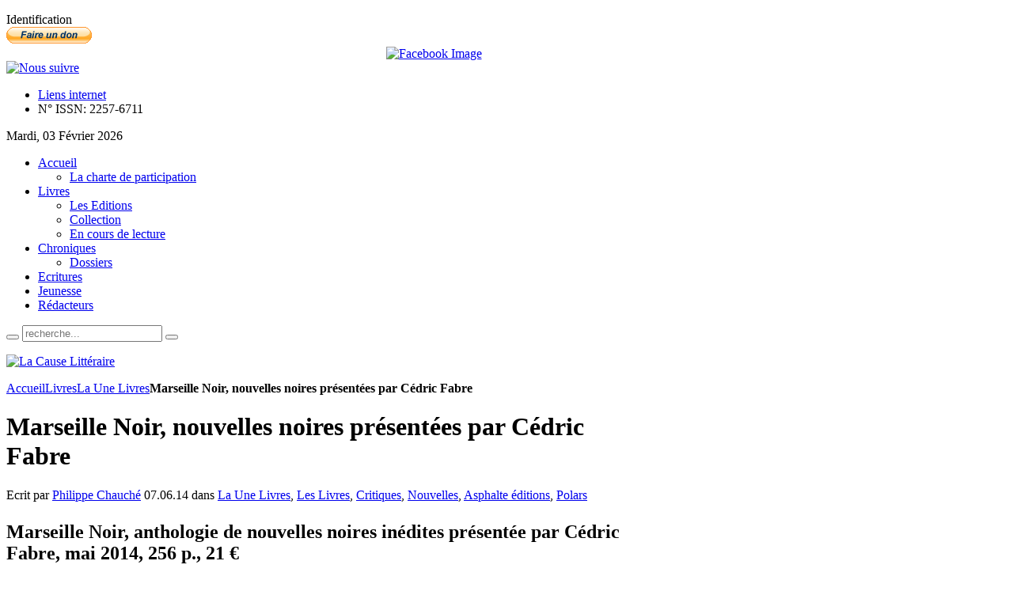

--- FILE ---
content_type: text/html; charset=utf-8
request_url: https://www.lacauselitteraire.fr/marseille-noir-nouvelles-noires-presentees-par-cedric-fabre
body_size: 33097
content:
<!DOCTYPE html PUBLIC "-//W3C//DTD XHTML 1.0 Transitional//EN" "http://www.w3.org/TR/xhtml1/DTD/xhtml1-transitional.dtd">
<html xmlns="http://www.w3.org/1999/xhtml" xml:lang="fr-fr" lang="fr-fr" dir="ltr" >
<head>
  <base href="https://www.lacauselitteraire.fr/marseille-noir-nouvelles-noires-presentees-par-cedric-fabre" />
  <meta http-equiv="content-type" content="text/html; charset=utf-8" />
  <meta name="robots" content="index, follow" />
  <meta name="keywords" content="Marseille Noir, nouvelles noires présentées par Cédric Fabre, Philippe Chauché" />
  
  <meta name="author" content="Philippe Chauché" />
  <meta name="description" content="Marseille Noir, nouvelles noires présentées par Cédric Fabre, Philippe Chauché" />
  
  <title>Marseille Noir, nouvelles noires présentées par Cédric Fabre</title>
  <link href="/marseille-noir-nouvelles-noires-presentees-par-cedric-fabre" rel="canonical"  />
  <link href="/templates/yoo_vanilla/favicon.ico" rel="shortcut icon" type="image/x-icon" />
  <link rel="stylesheet" href="/media/zoo/applications/blog/templates/default/assets/css/zoo.css" type="text/css" />
  <link rel="stylesheet" href="/administrator/components/com_zoo/elements/socialbookmarks/assets/css/socialbookmarks.css" type="text/css" />
  <link rel="stylesheet" href="http://www.lacauselitteraire.fr/plugins/system/yoo_effects/lightbox/shadowbox.css" type="text/css" />
  <link rel="stylesheet" href="/templates/yoo_vanilla/css/reset.css" type="text/css" />
  <link rel="stylesheet" href="/templates/yoo_vanilla/css/layout.css" type="text/css" />
  <link rel="stylesheet" href="/templates/yoo_vanilla/css/typography.css" type="text/css" />
  <link rel="stylesheet" href="/templates/yoo_vanilla/css/menus.css" type="text/css" />
  <link rel="stylesheet" href="/templates/yoo_vanilla/css/modules.css" type="text/css" />
  <link rel="stylesheet" href="/templates/yoo_vanilla/css/system.css" type="text/css" />
  <link rel="stylesheet" href="/templates/yoo_vanilla/css/extensions.css" type="text/css" />
  <link rel="stylesheet" href="/templates/yoo_vanilla/css/style.css" type="text/css" />
  <link rel="stylesheet" href="/templates/yoo_vanilla/css/styles/leather-red.css" type="text/css" />
  <link rel="stylesheet" href="/templates/yoo_vanilla/css/styles/color-turquoise.css" type="text/css" />
  <link rel="stylesheet" href="/templates/yoo_vanilla/css/styles/leather.css" type="text/css" />
  <link rel="stylesheet" href="/templates/yoo_vanilla/css/custom.css" type="text/css" />
  <link rel="stylesheet" href="https://fonts.googleapis.com/css?family=Lobster" type="text/css" />
  <link rel="stylesheet" href="http://www.lacauselitteraire.fr/modules/mod_yoo_login/mod_yoo_login.css.php" type="text/css" />
  <link rel="stylesheet" href="http://www.lacauselitteraire.fr/modules/mod_yoo_toppanel/mod_yoo_toppanel.css.php" type="text/css" />
  <link rel="stylesheet" href="http://www.lacauselitteraire.fr/modules/mod_zoocategory/tmpl/list/style.css" type="text/css" />
  <style type="text/css">
    <!--
.wrapper { width: 1080px; }
#main-shift { margin-right: 270px; }
#right { width: 270px; margin-left: -270px; }
#menu .dropdown { width: 250px; }
#menu .columns2 { width: 500px; }
#menu .columns3 { width: 750px; }
#menu .columns4 { width: 1000px; }

    -->
  </style>
  <script type="text/javascript" src="/plugins/system/mtupgrade/mootools.js"></script>
  <script type="text/javascript" src="http://www.lacauselitteraire.fr/administrator/components/com_zoo/libraries/jquery/jquery.js"></script>
  <script type="text/javascript" src="http://www.lacauselitteraire.fr/components/com_zoo/assets/js/default.js"></script>
  <script type="text/javascript" src="/templates/yoo_vanilla/warp/js/warp.js"></script>
  <script type="text/javascript" src="/templates/yoo_vanilla/warp/js/accordionmenu.js"></script>
  <script type="text/javascript" src="/templates/yoo_vanilla/warp/js/dropdownmenu.js"></script>
  <script type="text/javascript" src="/templates/yoo_vanilla/warp/js/spotlight.js"></script>
  <script type="text/javascript" src="/templates/yoo_vanilla/js/template.js"></script>
  <script type="text/javascript" src="http://www.lacauselitteraire.fr/modules/mod_yoo_toppanel/mod_yoo_toppanel.js"></script>
  <script type="text/javascript">
var Warp = Warp || {}; Warp.Settings = {"itemColor":null};
  </script>
  <script type="text/javascript">var YOOeffects = { url: 'http://www.lacauselitteraire.fr/plugins/system/yoo_effects/lightbox/' };</script>
<script type="text/javascript" src="http://www.lacauselitteraire.fr/plugins/system/yoo_effects/yoo_effects.js.php?lb=1&amp;re=2&amp;sl=1"></script>

<link rel="apple-touch-icon" href="/templates/yoo_vanilla/apple_touch_icon.png" />

  <script type='text/javascript'>

  var _gaq = _gaq || [];
  _gaq.push(['_setAccount', 'UA-21859814-1']);
  _gaq.push(['_setCustomVar', 1, 'Page creation time and ram', '17', 3]);
  _gaq.push(['_setCustomVar', 2, 'Logged-in user', 'anonymous', 3]);
  
  
  
  _gaq.push(['_trackPageview']);
  
  (function() {
    var ga = document.createElement('script'); ga.type = 'text/javascript'; ga.async = true;
    ga.src = ('https:' == document.location.protocol ? 'https://ssl' : 'http://www') + '.google-analytics.com/ga.js';
    var s = document.getElementsByTagName('script')[0]; s.parentNode.insertBefore(ga, s);
  })();

</script></head>

<body id="page" class="yoopage  column-right   style-leather font-default webfonts  no-top no-bottom">
    <div id='fb-root'></div><script type='text/javascript'>
    
    // Load the SDK Asynchronously
    (function(d){
     var js, id = 'facebook-jssdk'; if (d.getElementById(id)) {return;}
     js = d.createElement('script'); js.id = id; js.async = true;
     js.src = '//connect.facebook.net/fr_FR/all.js';
     d.getElementsByTagName('head')[0].appendChild(js);
    }(document));
    
    </script>

		<div id="absolute">
		<div class="transparent">
	<div id="yoo-toppanel-1" class="yoo-toppanel">

		<div class="panel-container" style="top: 0px;">
			<div class="panel-wrapper">
				<div class="panel" style="height: 150px; margin-top: -150px;">
					<div class="content" style="width: 330px;">
																		<div class="article">
	<p></p>	</div>												<div class="article">
	<p>
<form action="/index.php" method="post" name="login">

<span class="quick" style="display: block;">
	<span class="yoo-login">
	
				<span class="login">
		
						
			<span class="username">
			
				<input type="text" name="username" size="18" value="Identifiant" onblur="if(this.value=='') this.value='Identifiant';" onfocus="if(this.value=='Identifiant') this.value='';" />
				
			</span>
			
			<span class="password">
			
				<input type="password" name="passwd" size="10" value="Password" onblur="if(this.value=='') this.value='Password';" onfocus="if(this.value=='Password') this.value='';" />
				
			</span>

						<input type="hidden" name="remember" value="yes" />
						
			<span class="login-button-icon">
				<button value="" name="Submit" type="submit" title="Connectez-vous"></button>
			</span>
			
						<span class="lostpassword">
				<a href="/Mot-de-passe-oublie/" title="Mot de passe oublié?"></a>
			</span>
						
						<span class="lostusername">
				<a href="/Nom-oublie/" title="Vous avez oublié votre nom d'utilisateur?"></a>
			</span>
						
						<span class="registration">
				<a href="/Creer-un-compte/" title="Créer un compte"></a>
			</span>
						
						
			<input type="hidden" name="option" value="com_user" />
			<input type="hidden" name="task" value="login" />
			<input type="hidden" name="return" value="" />
			<input type="hidden" name="a7872c39fd3b5fbf7ca877e698cfb4d0" value="1" />
		</span>
		
				
	</span>
</span>
</form></p>	</div>											</div>
				</div>
			</div>
								
			<div class="trigger" style="left: 50%;">
				<div class="trigger-l" style=""></div>
				<div class="trigger-m">Identification</div>
				<div class="trigger-r" style=""></div>
			</div>
		</div>
			
	</div>		
</div><script type="text/javascript">
// <!--
 window.addEvent('domready', function() { var panelFx1 = new YOOtoppanel('yoo-toppanel-1', { offset: 150, transition: Fx.Transitions.expoOut, duration: 500 });
panelFx1.addTriggerEvent('#yoo-toppanel-1 .trigger')
panelFx1.addTriggerEvent('#yoo-toppanel-1 .close'); }); 
// -->
</script>
	</div>
		
	<div id="page-header">
		<div class="page-header-1">
			
			<div class="wrapper">
				
				<div id="header">
	
					<div id="toolbar">
						
												
												<div class="right">
							<div class="module mod-blank   first ">

	
		
	<form action="https://www.paypal.com/cgi-bin/webscr" method="post"> <input name="cmd" type="hidden" value="_donations" /> <input name="business" type="hidden" value="redaction@lacauselitteraire.fr" /> <input name="lc" type="hidden" value="FR" /> <input name="item_name" type="hidden" value="La Cause Litteraire" /> <input name="no_note" type="hidden" value="0" /> <input name="currency_code" type="hidden" value="EUR" /> <input name="bn" type="hidden" value="PP-DonationsBF:btn_donate_SM.gif:NonHostedGuest" /> <input alt="PayPal, le réflexe sécurité pour payer en ligne" name="submit" src="https://www.paypalobjects.com/fr_FR/FR/i/btn/btn_donate_SM.gif" type="image" /> <img src="https://www.paypalobjects.com/fr_FR/i/scr/pixel.gif" border="0" width="1" height="1" /> </form>		
</div><div class="module mod-blank    ">

	
		
	
<div style="text-align: center;">
<a href="http://www.facebook.com/pages/La-Cause-Littéraire/131553553582507?ref=ts" target="_blank"><img src="http://www.lacauselitteraire.fr/modules/mod_fuofb/assets/en/find-us-on-facebook-5.png" alt="Facebook Image" title="Nous suivre sur Facebook" width="25" height="25" /></a></div>		
</div><div class="module mod-blank    ">

	
		
	<div><a href="/rss/?format=feed" title="RSS"><img src="/images/stories/rss2.png" border="0" alt="Nous suivre" title="Nous suivre" /></a></div>		
</div><div class="module mod-blank    last">

	
		
	<ul class="menu"><li class="level1 item1 first"><a href="/Liens-internet/" class="level1 item1 first"><span class="bg">Liens internet</span></a></li><li class="level1 item2 last"><a class="level1 item2 last"><span class="bg">N° ISSN: 2257-6711</span></a></li></ul>		
</div>						</div>
												
												<div id="date">
							Mardi, 03 Février 2026						</div>
												
					</div>
					
										<div id="menu">
						
						<ul class="menu menu-dropdown"><li class="level1 item1 first parent"><a href="http://www.lacauselitteraire.fr/" class="level1 item1 first parent"><span class="bg">Accueil</span></a><div class="dropdown columns1"><div class="dropdown-t1"><div class="dropdown-t2"><div class="dropdown-t3"></div></div></div><div class="dropdown-1"><div class="dropdown-2"><div class="dropdown-3"><ul class="col1 level2 first last"><li class="level2 item1 first last"><div class="group-box1"><div class="group-box2"><div class="group-box3"><div class="group-box4"><div class="group-box5"><div class="hover-box1"><div class="hover-box2"><div class="hover-box3"><div class="hover-box4"><a href="/la-charte-de-participation" class="level2 item1 first last"><span class="bg">La charte de participation</span></a></div></div></div></div></div></div></div></div></div></li></ul></div></div></div><div class="dropdown-b1"><div class="dropdown-b2"><div class="dropdown-b3"></div></div></div></div></li><li class="level1 item2 parent active current"><a href="/livres" class="level1 item2 parent active current"><span class="bg">Livres</span></a><div class="dropdown columns1"><div class="dropdown-t1"><div class="dropdown-t2"><div class="dropdown-t3"></div></div></div><div class="dropdown-1"><div class="dropdown-2"><div class="dropdown-3"><ul class="col1 level2 first last"><li class="level2 item1 first"><div class="group-box1"><div class="group-box2"><div class="group-box3"><div class="group-box4"><div class="group-box5"><div class="hover-box1"><div class="hover-box2"><div class="hover-box3"><div class="hover-box4"><a href="/les-editions" class="level2 item1 first"><span class="bg">Les Editions</span></a></div></div></div></div></div></div></div></div></div></li><li class="level2 item2"><div class="group-box1"><div class="group-box2"><div class="group-box3"><div class="group-box4"><div class="group-box5"><div class="hover-box1"><div class="hover-box2"><div class="hover-box3"><div class="hover-box4"><a href="https://www.lacauselitteraire.fr/collection/" class="level2 item2"><span class="bg">Collection</span></a></div></div></div></div></div></div></div></div></div></li><li class="level2 item3 last"><div class="group-box1"><div class="group-box2"><div class="group-box3"><div class="group-box4"><div class="group-box5"><div class="hover-box1"><div class="hover-box2"><div class="hover-box3"><div class="hover-box4"><a href="/en-cours-de-lecture/" class="level2 item3 last"><span class="bg">En cours de lecture</span></a></div></div></div></div></div></div></div></div></div></li></ul></div></div></div><div class="dropdown-b1"><div class="dropdown-b2"><div class="dropdown-b3"></div></div></div></div></li><li class="level1 item3 parent"><a href="/chroniques/" class="level1 item3 parent"><span class="bg">Chroniques</span></a><div class="dropdown columns1"><div class="dropdown-t1"><div class="dropdown-t2"><div class="dropdown-t3"></div></div></div><div class="dropdown-1"><div class="dropdown-2"><div class="dropdown-3"><ul class="col1 level2 first last"><li class="level2 item1 first last"><div class="group-box1"><div class="group-box2"><div class="group-box3"><div class="group-box4"><div class="group-box5"><div class="hover-box1"><div class="hover-box2"><div class="hover-box3"><div class="hover-box4"><a href="/dossiers/" class="level2 item1 first last"><span class="bg">Dossiers</span></a></div></div></div></div></div></div></div></div></div></li></ul></div></div></div><div class="dropdown-b1"><div class="dropdown-b2"><div class="dropdown-b3"></div></div></div></div></li><li class="level1 item4"><a href="/ecritures/" class="level1 item4"><span class="bg">Ecritures</span></a></li><li class="level1 item5"><a href="/jeunesse/" class="level1 item5"><span class="bg">Jeunesse</span></a></li><li class="level1 item6 last"><a href="/les-redacteurs" class="level1 item6 last"><span class="bg">Rédacteurs</span></a></li></ul>						
												<div id="search">
							
<div id="searchbox">
	<form action="index.php" method="post" role="search">
		<button class="magnifier" type="submit" value="Search"></button>
		<input type="text" value="" name="searchword" placeholder="recherche..." />
		<button class="reset" type="reset" value="Reset"></button>
		<input type="hidden" name="task"   value="search" />
		<input type="hidden" name="option" value="com_search" />
	</form>
</div>

<script type="text/javascript">
jQuery(function($) {
	$('#searchbox input[name=searchword]').search({'url': 'index.php?option=com_search&tmpl=raw&type=json&ordering=&searchphrase=all', 'param': 'searchword', 'msgResultsHeader': 'Search Results', 'msgMoreResults': 'More Results', 'msgNoResults': 'No results found'}).placeholder();
});
</script>						</div>
												
					</div>
										
							
					<div id="logo">
						<p><a href="/"><img src="/images/stories/logo-lcl.png" border="0" alt="La Cause Littéraire" title="La Cause Littéraire" /></a></p>					</div>
										
					
				</div>
				<!-- header end -->				
				
			</div>
			
		</div>
	</div>
	
		
	<div id="page-body">
		<div class="page-body-1">
			<div class="page-body-2">

				<div class="wrapper">

					<div class="middle-wrapper">
						<div id="middle">
							<div id="middle-expand">
			
								<div id="main">
									<div id="main-shift">
			
													
										<div id="mainmiddle">
											<div id="mainmiddle-expand">
											
												<div id="content">
													<div id="content-shift">
			
																												
														<div id="component" class="floatbox">
															
																															<div class="breadcrumbs"><a href="http://www.lacauselitteraire.fr/">Accueil</a><a href="/livres">Livres</a><a href="/la-une-livres/">La Une Livres</a><strong>Marseille Noir, nouvelles noires présentées par Cédric Fabre</strong></div>																														
															

<div id="yoo-zoo" class="yoo-zoo blog-default blog-default-marseille-noir-nouvelles-noires-presentees-par-cedric-fabre">

		<div class="item">
		


<h1 class="pos-title"> Marseille Noir, nouvelles noires présentées par Cédric Fabre </h1>

<p class="pos-meta">
	Ecrit par <a href="/philippe-chauche" title="Philippe Chauché">Philippe Chauché</a>  07.06.14 dans <a href="/la-une-livres/">La Une Livres</a>, <a href="/livres/">Les Livres</a>, <a href="/critiques/">Critiques</a>, <a href="/nouvelles-2/">Nouvelles</a>, <a href="/asphalte/">Asphalte éditions</a>, <a href="/polars/">Polars</a> </p>

<h2 class="pos-subtitle">
	 <p>Marseille Noir, anthologie de nouvelles noires inédites présentée par Cédric Fabre, mai 2014, 256 p., 21 €</p> Edition: <a href="/asphalte/">Asphalte éditions</a> </h2>


<div class="floatbox">

		<div class="pos-media media-left">
		<div class="element element-image  first last">
	

	
		
	<img src="http://www.lacauselitteraire.fr/cache/com_zoo/images/51mko1-umwl_08a8ae59a6d1301e038471c7e150aec4.jpg" alt="Marseille Noir, nouvelles noires présentées par Cédric Fabre" width="144" height="200" />
		
		
</div>	</div>
	
		<div class="pos-content">
		<div class="element element-textarea  first">
	<div><p style="text-align: justify;"> </p>
<p style="text-align: justify;"> </p>
<p style="text-align: justify;">Tout écrivain est un jour ou l’autre géographe de son propre corps – s’il a lu Montaigne – mais aussi de sa ville, qu’elle soit réelle ou imaginaire. Les écrivains de romans noirs, qui ont le réel chevillé à la plume, ont depuis toujours attaché grande attention aux rues et aux places qu’ils parcourent chaque jour. Qui peut oublier le Paris de Léo Malet et de son détective Nestor Burma, qui arpente les arrondissements de la capitale, du <em>Soleil naît derrière le Louvre</em>, en passant par <em>Micmac moche au Boul’ Mich’</em>, ou encore <em>Brouillard au pont de Tolbiac</em> et <em>Corrida aux Champs-Elysées</em> pour sa série des <em>Nouveaux</em> <em>Mystères de Paris</em>. La ville ne dort jamais sous la plume de l’écrivain, et si elle s’assoupit, on a toutes les chances de penser que de bien vilaines choses s’y trament.</p></div></div><div class="element element-textarea  last">
	<div><p style="text-align: justify;"><span style="text-align: justify;">A leur manière, les Editions Asphalte se sont lancé le même pari, tracer à l’encre noire le roman multiple de la géographie urbaine et sociale des cités contemporaines, de Barcelone à Londres, de Mexico à Washington, de Los Angeles à Dehli, et aujourd’hui de Marseille à Marseille. De l’Estaque au Stade Vélodrome, de La Belle de Mai au Panier, de La Joliette à Belsunce. Le décor, qui n’est jamais d’opérette, abrite et révèle mille fâcheux, farceurs et héros plus ou moins glorieux. L’aventure est toujours au coin d’une rue que balaye le mistral ou une arme automatique, question de climat ou de malchance.</span></p>
<p style="text-align: justify;"><em>« Le problème des secours, ça a été de choisir par qui commencer : le minot fumé à coups de 357 au pied de ses poubelles ou le charnier du rond-point de la Cayolle. Ils ont commencé par le carambolage, un problème plus complexe et moins fréquent qu’un règlement de comptes entre dealers. Parce qu’à Marseille, le vrai problème, c’est qu’il est plus facile d’aller exécuter un contrat que de circuler en bagnole »</em> (« <em>Le problème du rond-point</em> », Philippe Carrese).</p>
<p style="text-align: justify;">Tout écrivain marseillais de raison, d’adoption ou de sang, a sous la main une palette de mots et de maux qui n’attend qu’une phrase nette, claire et sèche pour éclairer ses intrigues. Une géographie de langues, de lieux plus ou moins communs, d’éclats de rire et de frayeurs, qu’il faut ramasser, concentrer, en évitant d’y ajouter trop d’eau, au risque de les noyer, comme le conseille tout garçon de café qui vient vous servir un verre d’une boisson jaune alcoolisée et de réputation mondiale.</p>
<p style="text-align: justify;"><em>« On sortait tous armés, c’était l’époque qui voulait ça. Les minots d’aujourd’hui ils font les durs mais ils font que faire, ils font les durs pour être durs, comme le placo chez Boulanger. Les années 1980 là ça craignait vraiment. Maintenant ils me font rire avec leurs trois cadavres par mois. Recompte un peu fils à l’époque le massacre que c’était, à Belsunce tu mettais ni les pieds ni les mains, et ta fille pour éviter le centre elle faisait tout le tour par Cassis et avant dix-huit heures » </em>(« <em>Katrina</em> », François Beaune).</p>
<p style="text-align: justify;">A leur manière les écrivains de cette anthologie marseillaise noire se livrent à des exercices de style souvent éblouissants, troublants, touchants, burlesques, où l’on croise de jeunes truands énervés, des immigrés à la dérive, un supporter de l’OM à la larme légère, un policier comorien vertueux, des dealers, des braqueurs, des amuseurs publics. Jeux de mots, et souvent jeux de malins qui finissent mal. Malice de l’écriture et plaisir du lecteur.</p>
<p style="text-align: justify;"><em>« Maintenant, saute, ou je t’explose la tête ! C’est ta dernière chance.</em></p>
<p style="text-align: justify;"><em>Il s’est recroquevillé. Il n’était plus qu’une boule noire sur le chemin clair. Un petit tas d’horreur. J’ai tourné le fusil vers le canal et j’ai appuyé sur la détente. La détonation a pulvérisé la nuit. Elle a cogné contre les collines, roulé dans les vallons, est allée frapper contre les rochers de la barre de l’Etoile »</em>.</p>
<p style="text-align: justify;"><em>Marseille Noir</em>, refermé, et en attendant de l’ouvrir à nouveau, on se souvient du styliste du roman marseillais, Jean-Claude Izzo qui n’est pas pour rien dans ce qui s’écrit aujourd’hui entre Le Vieux Port, Le Panier et Longchamp. Marseille ne se couche jamais, et ses nuits comme celles de ses écrivains ont mille rêves à nous raconter, des plus terribles aux plus délicieux.</p>
<p style="text-align: justify;"><em>« On marcha le long du quai… En silence. Serrés l’un contre l’autre. Je me demandai un instant où était ce fumier. Car il ne devait pas être loin, Narni. A nous épier. A se demander quand, enfin, il pourrait me planter une balle dans la tête. Il devait en rêver. Moi aussi »</em> (Jean-Claude Izzo, « <em>Chourmo</em> », Série Noire, Gallimard).</p>
<p style="text-align: justify;"> </p>
<p style="text-align: justify;"><em><strong><span style="color: #800000;">Philippe Chauché</span></strong></em></p>
<p style="text-align: justify;"> </p>
<p style="text-align: justify;"><em><strong><span style="color: #800000;"><br /></span></strong></em></p></div></div>	</div>
	
</div>


<ul class="pos-taxonomy">
	<li class="element element-itemhits  first last">
	<strong>Vu : </strong>4401</li></ul>

<div class="pos-bottom">
	<div class="element element-socialbookmarks  first last">
	<h3>Réseaux Sociaux</h3>
<div class="yoo-zoo socialbookmarks">

					<a class="google" onclick="window.open('http://www.google.com/bookmarks/mark?op=add&amp;hl=en&amp;bkmk='+encodeURIComponent(location.href)+'&amp;title='+encodeURIComponent(document.title));return false;" href="http://www.google.com/" title="Ajouter la page Google"></a>
					<a class="technorati" onclick="window.open('http://technorati.com/faves?add='+encodeURIComponent(location.href));return false;" href="http://www.technorati.com/" title="Ajouter la page Technorati"></a>
					<a class="yahoo" onclick="window.open('http://myweb2.search.yahoo.com/myresults/bookmarklet?t='+encodeURIComponent(document.title)+'&amp;u='+encodeURIComponent(location.href));return false;" href="http://www.yahoo.com/" title="Ajouter la page Yahoo"></a>
					<a class="delicious" onclick="window.open('http://del.icio.us/post?v=2&amp;url='+encodeURIComponent(location.href)+'&amp;title='+encodeURIComponent(document.title));return false;" href="http://del.icio.us/" title="Ajouter la page Delicious"></a>
					<a class="stumbleupon" onclick="window.open('http://www.stumbleupon.com/submit?url='+encodeURIComponent(location.href)+'&amp;title='+encodeURIComponent(document.title));return false;" href="http://www.stumbleupon.com/" title="Ajouter la page Stumbleupon"></a>
					<a class="digg" onclick="window.open('http://digg.com/submit?phase=2&amp;url='+encodeURIComponent(location.href)+'&amp;bodytext=tags=title='+encodeURIComponent(document.title));return false;" href="http://digg.com/" title="Ajouter la page Digg"></a>
					<a class="facebook" onclick="window.open('http://www.facebook.com/sharer.php?u='+encodeURIComponent(location.href)+'&amp;t='+encodeURIComponent(document.title));return false;" href="http://www.facebook.com/" title="Ajouter la page Facebook"></a>
					<a class="reddit" onclick="window.open('http://reddit.com/submit?url='+encodeURIComponent(location.href)+'&amp;title='+encodeURIComponent(document.title));return false;" href="http://reddit.com/" title="Ajouter la page Reddit"></a>
					<a class="myspace" onclick="window.open('http://www.myspace.com/index.cfm?fuseaction=postto&amp;'+'t='+encodeURIComponent(document.title)+'&amp;c=u='+encodeURIComponent(location.href)+'&amp;l=');return false;" href="http://www.myspace.com/" title="Ajouter la page Myspace"></a>
					<a class="live" onclick="window.open('https://favorites.live.com/quickadd.aspx?url='+encodeURIComponent(location.href)+'&amp;title='+encodeURIComponent(document.title));return false;" href="http://www.live.com/" title="Ajouter la page Live"></a>
					<a class="twitter" onclick="window.open('http://twitter.com/home?status='+encodeURIComponent(document.title)+' '+encodeURIComponent(location.href));return false;" href="http://twitter.com/" title="Ajouter la page Twitter"></a>
					<a class="email" onclick="this.href='mailto:?subject='+document.title+'&amp;body='+encodeURIComponent(location.href);" href="/" title="Recommander cette page"></a>
	
</div>
</div></div>


<div class="pos-author">
	<div class="element element-relateditems  first last">
	<h3>A propos du rédacteur</h3><div>
<div class="sub-pos-media">
	 

		<a href="/philippe-chauche"   title="Philippe Chauché">
	
		
	<img src="http://www.lacauselitteraire.fr/cache/com_zoo/images/img_7573_5ccf9506ec0c679edd33a9ff3dc8a88a.jpg" title="Philippe Chauché" alt="Philippe Chauché" width="70" height="93" />
		
		</a>
		
 </div>

<h4 class="sub-pos-title">
	 <a title="Philippe Chauché" href="/philippe-chauche">Philippe Chauché</a> </h4>

<div class="sub-pos-description">
	<div class="element element-textarea  first last">
	<div><p style="text-align: justify;"> </p>
<p style="text-align: justify;"><strong><a href="/tag/Chauche-Philippe/"><span style="font-size: small;">Lire tous les articles de Philippe Chauché</span></a></strong></p>
<p style="text-align: justify;"> </p>
<p><strong>Rédacteur</strong></p>
<p style="text-align: justify;"><strong>Domaines de prédilection</strong> : littérature française, espagnole, du Liban et d'Israël</p>
<p style="text-align: justify;"><strong>Genres</strong> : romans, romans noirs, cahiers dessinés, revues littéraires, essais</p>
<p style="text-align: justify;"><strong> Maisons d’édition les plus fréquentes</strong> : Gallimard, Minuit, Seuil, Grasset, Louise Bottu, Quidam, L'Atelier contemporain, Tinbad, Rivages</p>
<p style="text-align: justify;"> </p>
<p style="text-align: justify;"><strong>Philippe Chauché</strong> est né en Gascogne, il vit et écrit à St-Saturnin-les-Avignon. Journaliste à Radio France durant 32 ans. Il a collaboré à « Pourquoi ils vont voir des corridas » (Editions Atlantica), et récemment <strong>" En avant la chronique " (Editions Louise Bottu)</strong> reprenant des chroniques parues dans La Cause Littéraire.</p>
<p style="text-align: justify;">Il publie également quelques petites choses sur son blog : <a href="http://chauchecrit.blogspot.com/">http://chauchecrit.blogspot.com</a></p>
<p style="text-align: justify;"> </p></div></div></div>

</div></div></div>
			</div>
	
</div>															
														</div>
							
																											
													</div>
												</div>
												<!-- content end -->
												
																								
																								
											</div>
										</div>
										<!-- mainmiddle end -->
			
																			
									</div>
								</div>
			
																
																<div id="right" class="vertical">
									<div class="module mod-box   first ">

		
	<div class="box-1 deepest">
	
				<h3 class="header"><span class="header-2"><span class="header-3"><span class="color">Les</span> Livres</span></span></h3>
				
		
<div class="zoo-category list">
	
	
		<ul class="level1">
							<li>
<a href="/en-vitrine/">En Vitrine</a>
</li>							<li>
<a href="/la-rentree-litteraire/">La rentrée littéraire</a>
</li>							<li>
<a href="/critiques/">Critiques</a>
</li>							<li>
<a href="/livre-decortique/">Livres décortiqués</a>
</li>							<li>
<a href="/recensions/">Recensions</a>
</li>							<li>
<a href="/genres/">Genres</a>
<ul class="level2">
<li>
<a href="/albums/">Albums</a>
</li>
<li>
<a href="/anthologie/">Anthologie</a>
</li>
<li>
<a href="/arts/">Arts</a>
</li>
<li>
<a href="/aventures/">Aventures</a>
</li>
<li>
<a href="/bandes-dessinees/">Bandes Dessinées</a>
</li>
<li>
<a href="/classiques/">Classiques</a>
</li>
<li>
<a href="/contes/">Contes</a>
</li>
<li>
<a href="/correspondance/">Correspondance</a>
</li>
<li>
<a href="/biographie/">Biographie</a>
</li>
<li>
<a href="/essais-2/">Essais</a>
</li>
<li>
<a href="/fiction-fantastique/">Fantastique</a>
</li>
<li>
<a href="/histoire/">Histoire</a>
</li>
<li>
<a href="/jeunesse/">Jeunesse</a>
</li>
<li>
<a href="/nouvelles-2/">Nouvelles</a>
</li>
<li>
<a href="/poesie/">Poésie</a>
</li>
<li>
<a href="/polars/">Polars</a>
</li>
<li>
<a href="/recits/">Récits</a>
</li>
<li>
<a href="/revues/">Revues</a>
</li>
<li>
<a href="/roman/">Roman</a>
</li>
<li>
<a href="/science-fiction/">Science-fiction</a>
</li>
<li>
<a href="/theatre/">Théâtre</a>
</li>
<li>
<a href="/voyages/">Voyages</a>
</li>
</ul>
</li>							<li>
<a href="/pays/">Langues et territoires</a>
<ul class="level2">
<li>
<a href="/japon/">Japon</a>
</li>
<li>
<a href="/afrique/">Afrique</a>
</li>
<li>
<a href="/amerique-latine/">Amérique Latine</a>
</li>
<li>
<a href="/asie/">Asie</a>
</li>
<li>
<a href="/bassin-mediterraneen/">Bassin méditerranéen</a>
</li>
<li>
<a href="/canada-anglophone/">Canada anglophone</a>
</li>
<li>
<a href="/langue-espagnole/">Espagne</a>
</li>
<li>
<a href="/iles-britanniques/">Iles britanniques</a>
</li>
<li>
<a href="/israel/">Israël</a>
</li>
<li>
<a href="/italie/">Italie</a>
</li>
<li>
<a href="/langue-allemande/">Langue allemande</a>
</li>
<li>
<a href="/langue-portugaise/">Langue portugaise</a>
</li>
<li>
<a href="/maghreb/">Maghreb</a>
</li>
<li>
<a href="/moyen-orient/">Moyen Orient</a>
</li>
<li>
<a href="/oceanie/">Océanie</a>
</li>
<li>
<a href="/pays-arabes/">Pays arabes</a>
</li>
<li>
<a href="/pays-de-l-est/">Pays de l'Est</a>
</li>
<li>
<a href="/pays-nordiques/">Pays nordiques</a>
</li>
<li>
<a href="/quebec/">Québec</a>
</li>
<li>
<a href="/russie/">Russie</a>
</li>
<li>
<a href="/usa/">USA</a>
</li>
</ul>
</li>							<li>
<a href="/bonnes-feuilles/">Bonnes feuilles</a>
</li>					</ul>
		
			
</div>		
	</div>
		
</div><div class="module mod-box    last">

		
	<div class="box-1 deepest">
	
				<h3 class="header"><span class="header-2"><span class="header-3">Zooms</span></span></h3>
				
		
<div class="zoo-category list">
	
	
		<ul class="level1">
							<li>
<a href="/zooms/">Zooms</a>
</li>					</ul>
		
			
</div>		
	</div>
		
</div>								</div>
											
							</div>
						</div>
					</div>
	
				</div>
				
			</div>
		</div>
	</div>
	
		
	<div id="page-footer">
		<div class="wrapper">
			
			<div id="footer">
			
								<a class="anchor" href="#page"></a>
				<ul class="menu"><li class="level1 item1 first"><a href="/a-propos-du-site" class="level1 item1 first"><span class="bg">A propos du site</span></a></li><li class="level1 item2"><a href="/la-charte-de-participation" class="level1 item2"><span class="bg">La charte de participation</span></a></li><li class="level1 item3 last"><a href="/lequipe" class="level1 item3 last"><span class="bg">L'équipe</span></a></li></ul><p style="text-align: center;">Copyright © 2011 La Cause Littéraire. Tous droits réservés. N° ISSN: <span style="text-decoration: underline;"><strong>2257-6711</strong></span></p>												
			</div>
			<!-- footer end -->

		</div>
	</div>
	
		
</body>
</html>